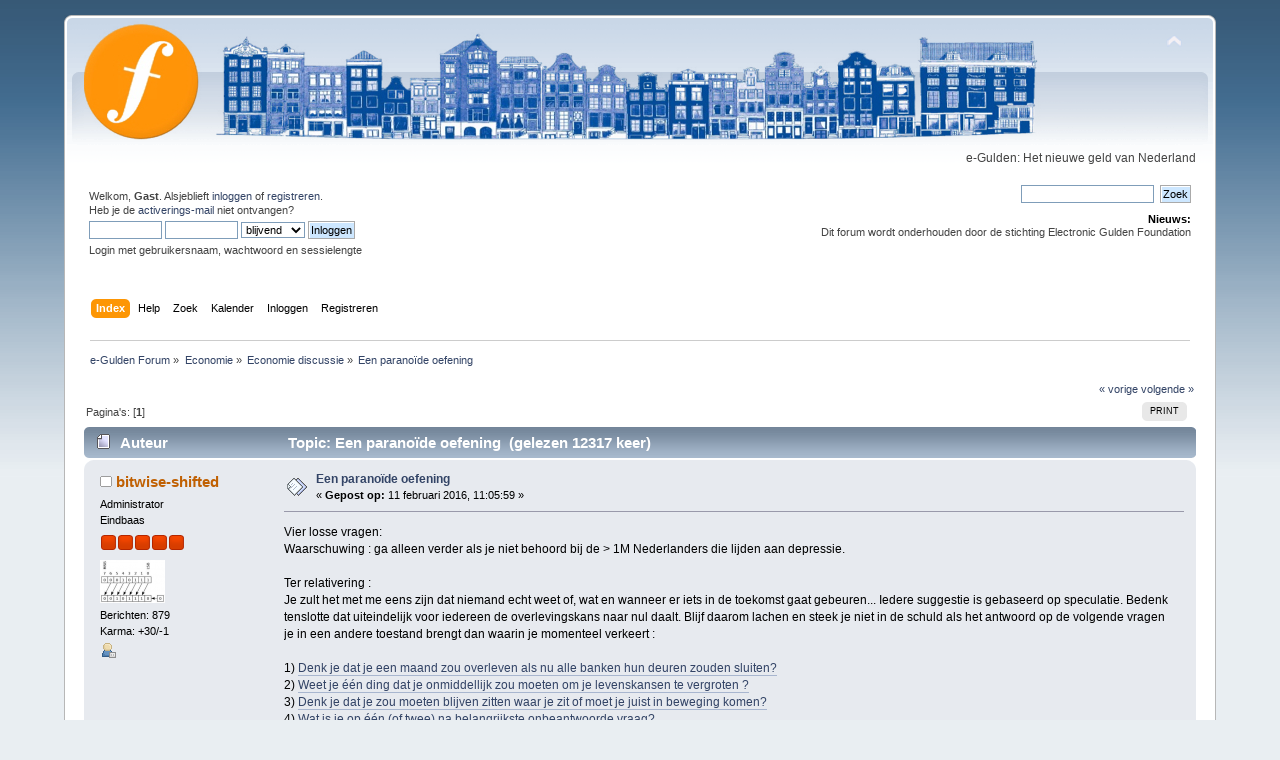

--- FILE ---
content_type: text/html; charset=UTF-8
request_url: https://forum.e-gulden.org/index.php?topic=1211.0;prev_next=prev
body_size: 12928
content:
<!DOCTYPE html PUBLIC "-//W3C//DTD XHTML 1.0 Transitional//EN" "http://www.w3.org/TR/xhtml1/DTD/xhtml1-transitional.dtd">
<html xmlns="http://www.w3.org/1999/xhtml">
<head>
	<link rel="stylesheet" type="text/css" href="https://forum.e-gulden.org/Themes/default/css/index.css?fin20" />
	<link rel="stylesheet" type="text/css" href="https://forum.e-gulden.org/Themes/default/css/webkit.css" />
	<script type="text/javascript" src="https://forum.e-gulden.org/Themes/default/scripts/script.js?fin20"></script>
	<script type="text/javascript" src="https://forum.e-gulden.org/Themes/default/scripts/theme.js?fin20"></script>
	<script type="text/javascript"><!-- // --><![CDATA[
		var smf_theme_url = "https://forum.e-gulden.org/Themes/default";
		var smf_default_theme_url = "https://forum.e-gulden.org/Themes/default";
		var smf_images_url = "https://forum.e-gulden.org/Themes/default/images";
		var smf_scripturl = "https://forum.e-gulden.org/index.php?PHPSESSID=na3i41i8oikmmhfe87i2o10s9n&amp;";
		var smf_iso_case_folding = false;
		var smf_charset = "UTF-8";
		var ajax_notification_text = "Laden...";
		var ajax_notification_cancel_text = "Annuleren";
	// ]]></script>
	<meta http-equiv="Content-Type" content="text/html; charset=UTF-8" />
	<meta name="description" content="Een paranoïde oefening" />
	<meta name="keywords" content="EFL, e-Gulden, Elektronische Gulden, forum" />
	<title>Een paranoïde oefening</title>
	<meta name="robots" content="noindex" />
	<link rel="canonical" href="https://forum.e-gulden.org/index.php?topic=1216.0" />
	<link rel="help" href="https://forum.e-gulden.org/index.php?PHPSESSID=na3i41i8oikmmhfe87i2o10s9n&amp;action=help" />
	<link rel="search" href="https://forum.e-gulden.org/index.php?PHPSESSID=na3i41i8oikmmhfe87i2o10s9n&amp;action=search" />
	<link rel="contents" href="https://forum.e-gulden.org/index.php?PHPSESSID=na3i41i8oikmmhfe87i2o10s9n&amp;" />
	<link rel="alternate" type="application/rss+xml" title="e-Gulden Forum - RSS" href="https://forum.e-gulden.org/index.php?PHPSESSID=na3i41i8oikmmhfe87i2o10s9n&amp;type=rss;action=.xml" />
	<link rel="prev" href="https://forum.e-gulden.org/index.php?PHPSESSID=na3i41i8oikmmhfe87i2o10s9n&amp;topic=1216.0;prev_next=prev" />
	<link rel="next" href="https://forum.e-gulden.org/index.php?PHPSESSID=na3i41i8oikmmhfe87i2o10s9n&amp;topic=1216.0;prev_next=next" />
	<link rel="index" href="https://forum.e-gulden.org/index.php?PHPSESSID=na3i41i8oikmmhfe87i2o10s9n&amp;board=46.0" />
		<script type="text/javascript" src="https://forum.e-gulden.org/Themes/default/scripts/captcha.js"></script>
</head>
<body>
<div id="wrapper" style="width: 90%">
	<div id="header"><div class="frame">
		<div id="top_section">
			<h1 class="forumtitle">
				<a href="https://forum.e-gulden.org/index.php?PHPSESSID=na3i41i8oikmmhfe87i2o10s9n&amp;"><img src="https://forum.e-gulden.org/forumlogo2.png" alt="e-Gulden Forum" /></a>
			</h1>
			<img id="upshrink" src="https://forum.e-gulden.org/Themes/default/images/upshrink.png" alt="*" title="Klap de kop in of uit." style="display: none;" />
			<div id="siteslogan" class="floatright">e-Gulden: Het nieuwe geld van Nederland</div>
		</div>
		<div id="upper_section" class="middletext">
			<div class="user">
				<script type="text/javascript" src="https://forum.e-gulden.org/Themes/default/scripts/sha1.js"></script>
				<form id="guest_form" action="https://forum.e-gulden.org/index.php?PHPSESSID=na3i41i8oikmmhfe87i2o10s9n&amp;action=login2" method="post" accept-charset="UTF-8"  onsubmit="hashLoginPassword(this, '756a172deab7687512bf9901204b2617');">
					<div class="info">Welkom, <strong>Gast</strong>. Alsjeblieft <a href="https://forum.e-gulden.org/index.php?PHPSESSID=na3i41i8oikmmhfe87i2o10s9n&amp;action=login">inloggen</a> of <a href="https://forum.e-gulden.org/index.php?PHPSESSID=na3i41i8oikmmhfe87i2o10s9n&amp;action=register">registreren</a>.<br />Heb je de <a href="https://forum.e-gulden.org/index.php?PHPSESSID=na3i41i8oikmmhfe87i2o10s9n&amp;action=activate">activerings-mail</a> niet ontvangen?</div>
					<input type="text" name="user" size="10" class="input_text" />
					<input type="password" name="passwrd" size="10" class="input_password" />
					<select name="cookielength">
						<option value="60">1 uur</option>
						<option value="1440">1 dag</option>
						<option value="10080">1 week</option>
						<option value="43200">1 maand</option>
						<option value="-1" selected="selected">blijvend</option>
					</select>
					<input type="submit" value="Inloggen" class="button_submit" /><br />
					<div class="info">Login met gebruikersnaam, wachtwoord en sessielengte</div>
					<input type="hidden" name="hash_passwrd" value="" /><input type="hidden" name="b17feeab" value="756a172deab7687512bf9901204b2617" />
				</form>
			</div>
			<div class="news normaltext">
				<form id="search_form" action="https://forum.e-gulden.org/index.php?PHPSESSID=na3i41i8oikmmhfe87i2o10s9n&amp;action=search2" method="post" accept-charset="UTF-8">
					<input type="text" name="search" value="" class="input_text" />&nbsp;
					<input type="submit" name="submit" value="Zoek" class="button_submit" />
					<input type="hidden" name="advanced" value="0" />
					<input type="hidden" name="topic" value="1216" /></form>
				<h2>Nieuws: </h2>
				<p>Dit forum wordt onderhouden door de stichting Electronic Gulden Foundation</p>
			</div>
		</div>
		<br class="clear" />
		<script type="text/javascript"><!-- // --><![CDATA[
			var oMainHeaderToggle = new smc_Toggle({
				bToggleEnabled: true,
				bCurrentlyCollapsed: false,
				aSwappableContainers: [
					'upper_section'
				],
				aSwapImages: [
					{
						sId: 'upshrink',
						srcExpanded: smf_images_url + '/upshrink.png',
						altExpanded: 'Klap de kop in of uit.',
						srcCollapsed: smf_images_url + '/upshrink2.png',
						altCollapsed: 'Klap de kop in of uit.'
					}
				],
				oThemeOptions: {
					bUseThemeSettings: false,
					sOptionName: 'collapse_header',
					sSessionVar: 'b17feeab',
					sSessionId: '756a172deab7687512bf9901204b2617'
				},
				oCookieOptions: {
					bUseCookie: true,
					sCookieName: 'upshrink'
				}
			});
		// ]]></script>
		<div id="main_menu">
			<ul class="dropmenu" id="menu_nav">
				<li id="button_home">
					<a class="active firstlevel" href="https://forum.e-gulden.org/index.php?PHPSESSID=na3i41i8oikmmhfe87i2o10s9n&amp;">
						<span class="last firstlevel">Index</span>
					</a>
				</li>
				<li id="button_help">
					<a class="firstlevel" href="https://forum.e-gulden.org/index.php?PHPSESSID=na3i41i8oikmmhfe87i2o10s9n&amp;action=help">
						<span class="firstlevel">Help</span>
					</a>
				</li>
				<li id="button_search">
					<a class="firstlevel" href="https://forum.e-gulden.org/index.php?PHPSESSID=na3i41i8oikmmhfe87i2o10s9n&amp;action=search">
						<span class="firstlevel">Zoek</span>
					</a>
				</li>
				<li id="button_calendar">
					<a class="firstlevel" href="https://forum.e-gulden.org/index.php?PHPSESSID=na3i41i8oikmmhfe87i2o10s9n&amp;action=calendar">
						<span class="firstlevel">Kalender</span>
					</a>
				</li>
				<li id="button_login">
					<a class="firstlevel" href="https://forum.e-gulden.org/index.php?PHPSESSID=na3i41i8oikmmhfe87i2o10s9n&amp;action=login">
						<span class="firstlevel">Inloggen</span>
					</a>
				</li>
				<li id="button_register">
					<a class="firstlevel" href="https://forum.e-gulden.org/index.php?PHPSESSID=na3i41i8oikmmhfe87i2o10s9n&amp;action=register">
						<span class="last firstlevel">Registreren</span>
					</a>
				</li>
			</ul>
		</div>
		<br class="clear" />
	</div></div>
	<div id="content_section"><div class="frame">
		<div id="main_content_section">
	<div class="navigate_section">
		<ul>
			<li>
				<a href="https://forum.e-gulden.org/index.php?PHPSESSID=na3i41i8oikmmhfe87i2o10s9n&amp;"><span>e-Gulden Forum</span></a> &#187;
			</li>
			<li>
				<a href="https://forum.e-gulden.org/index.php?PHPSESSID=na3i41i8oikmmhfe87i2o10s9n&amp;#c10"><span>Economie</span></a> &#187;
			</li>
			<li>
				<a href="https://forum.e-gulden.org/index.php?PHPSESSID=na3i41i8oikmmhfe87i2o10s9n&amp;board=46.0"><span>Economie discussie</span></a> &#187;
			</li>
			<li class="last">
				<a href="https://forum.e-gulden.org/index.php?PHPSESSID=na3i41i8oikmmhfe87i2o10s9n&amp;topic=1216.0"><span>Een paranoïde oefening</span></a>
			</li>
		</ul>
	</div>
			<a id="top"></a>
			<a id="msg4768"></a>
			<div class="pagesection">
				<div class="nextlinks"><a href="https://forum.e-gulden.org/index.php?PHPSESSID=na3i41i8oikmmhfe87i2o10s9n&amp;topic=1216.0;prev_next=prev#new">&laquo; vorige</a> <a href="https://forum.e-gulden.org/index.php?PHPSESSID=na3i41i8oikmmhfe87i2o10s9n&amp;topic=1216.0;prev_next=next#new">volgende &raquo;</a></div>
		<div class="buttonlist floatright">
			<ul>
				<li><a class="button_strip_print" href="https://forum.e-gulden.org/index.php?PHPSESSID=na3i41i8oikmmhfe87i2o10s9n&amp;action=printpage;topic=1216.0" rel="new_win nofollow"><span class="last">Print</span></a></li>
			</ul>
		</div>
				<div class="pagelinks floatleft">Pagina's: [<strong>1</strong>] </div>
			</div>
			<div id="forumposts">
				<div class="cat_bar">
					<h3 class="catbg">
						<img src="https://forum.e-gulden.org/Themes/default/images/topic/normal_post.gif" align="bottom" alt="" />
						<span id="author">Auteur</span>
						Topic: Een paranoïde oefening &nbsp;(gelezen 12317 keer)
					</h3>
				</div>
				<form action="https://forum.e-gulden.org/index.php?PHPSESSID=na3i41i8oikmmhfe87i2o10s9n&amp;action=quickmod2;topic=1216.0" method="post" accept-charset="UTF-8" name="quickModForm" id="quickModForm" style="margin: 0;" onsubmit="return oQuickModify.bInEditMode ? oQuickModify.modifySave('756a172deab7687512bf9901204b2617', 'b17feeab') : false">
				<div class="windowbg">
					<span class="topslice"><span></span></span>
					<div class="post_wrapper">
						<div class="poster">
							<h4>
								<img src="https://forum.e-gulden.org/Themes/default/images/useroff.gif" alt="Offline" />
								<a href="https://forum.e-gulden.org/index.php?PHPSESSID=na3i41i8oikmmhfe87i2o10s9n&amp;action=profile;u=1055" title="Bekijk profiel van bitwise-shifted">bitwise-shifted</a>
							</h4>
							<ul class="reset smalltext" id="msg_4768_extra_info">
								<li class="membergroup">Administrator</li>
								<li class="postgroup">Eindbaas</li>
								<li class="stars"><img src="https://forum.e-gulden.org/Themes/default/images/staradmin.gif" alt="*" /><img src="https://forum.e-gulden.org/Themes/default/images/staradmin.gif" alt="*" /><img src="https://forum.e-gulden.org/Themes/default/images/staradmin.gif" alt="*" /><img src="https://forum.e-gulden.org/Themes/default/images/staradmin.gif" alt="*" /><img src="https://forum.e-gulden.org/Themes/default/images/staradmin.gif" alt="*" /></li>
								<li class="avatar">
									<a href="https://forum.e-gulden.org/index.php?PHPSESSID=na3i41i8oikmmhfe87i2o10s9n&amp;action=profile;u=1055">
										<img class="avatar" src="https://forum.e-gulden.org/index.php?PHPSESSID=na3i41i8oikmmhfe87i2o10s9n&amp;action=dlattach;attach=11;type=avatar" alt="" />
									</a>
								</li>
								<li class="postcount">Berichten: 879</li>
								<li class="karma">Karma: +30/-1</li>
								<li class="profile">
									<ul>
										<li><a href="https://forum.e-gulden.org/index.php?PHPSESSID=na3i41i8oikmmhfe87i2o10s9n&amp;action=profile;u=1055"><img src="https://forum.e-gulden.org/Themes/default/images/icons/profile_sm.gif" alt="Bekijk profiel" title="Bekijk profiel" /></a></li>
									</ul>
								</li>
							</ul>
						</div>
						<div class="postarea">
							<div class="flow_hidden">
								<div class="keyinfo">
									<div class="messageicon">
										<img src="https://forum.e-gulden.org/Themes/default/images/post/xx.gif" alt="" />
									</div>
									<h5 id="subject_4768">
										<a href="https://forum.e-gulden.org/index.php?PHPSESSID=na3i41i8oikmmhfe87i2o10s9n&amp;topic=1216.msg4768#msg4768" rel="nofollow">Een paranoïde oefening</a>
									</h5>
									<div class="smalltext">&#171; <strong> Gepost op:</strong> 11 februari 2016, 11:05:59 &#187;</div>
									<div id="msg_4768_quick_mod"></div>
								</div>
							</div>
							<div class="post">
								<div class="inner" id="msg_4768">Vier losse vragen:<br />Waarschuwing : ga alleen verder als je niet behoord bij de &gt; 1M Nederlanders die lijden aan depressie. <br /><br />Ter relativering : <br />Je zult het met me eens zijn dat niemand echt weet of, wat en wanneer er iets in de toekomst gaat gebeuren... Iedere suggestie is gebaseerd op speculatie. Bedenk tenslotte dat uiteindelijk voor iedereen de overlevingskans naar nul daalt. Blijf daarom lachen en steek je niet in de schuld als het antwoord op de volgende vragen je in een andere toestand brengt dan waarin je momenteel verkeert :<br /><br />1) <a href="http://www.zerohedge.com/contributed/2014-01-24/lets-talk-disintermediation" class="bbc_link" target="_blank">Denk je dat je een maand zou overleven als nu alle banken hun deuren zouden sluiten?</a><br />2) <a href="http://www.zerohedge.com/news/2014-12-31/hedgelesshorsemans-list-things-you-will-need-your-family-milk-cow" class="bbc_link" target="_blank">Weet je één ding dat je onmiddellijk zou moeten om je levenskansen te vergroten ?</a><br />3) <a href="http://www.zerohedge.com/contributed/2012-19-10/fear-we-are-returning-time-history-where-it-common-occurrence-fight-ones-life" class="bbc_link" target="_blank">Denk je dat je zou moeten blijven zitten waar je zit of moet je juist in beweging komen?</a><br />4) <a href="http://www.zerohedge.com/news/2015-02-18/questions-assist-creating-working-inventory-mind-body-and-equipment-living-dangerous" class="bbc_link" target="_blank">Wat is je op één (of twee) na belangrijkste onbeantwoorde vraag?</a><br /><br />Misschien een uurtje per week steken in een plausibele oplossing zoals EFL? Desnoods om voor jezelf tot de conclusie te komen dat het geen oplossing is. Dan weet je op dat moment ook waarom het voor jou geen oplossing is en ben je alvast dichter bij een oplossing die wel voor jouw werkt.<br /><br /></div>
							</div>
						</div>
						<div class="moderatorbar">
							<div class="smalltext modified" id="modified_4768">
								&#171; <em>Laatst bewerkt op: 11 februari 2016, 11:30:47 door bitwise-shifted</em> &#187;
							</div>
							<div class="smalltext reportlinks">
								<img src="https://forum.e-gulden.org/Themes/default/images/ip.gif" alt="" />
								Gelogd
							</div>
							<div class="signature" id="msg_4768_signature">efl: LSt2u7BjW2H4C7bXmwpYdMby9iQc7ZvqAr</div>
						</div>
					</div>
					<span class="botslice"><span></span></span>
				</div>
				<hr class="post_separator" />
				<a id="msg4769"></a>
				<div class="windowbg2">
					<span class="topslice"><span></span></span>
					<div class="post_wrapper">
						<div class="poster">
							<h4>
								debuurman
							</h4>
							<ul class="reset smalltext" id="msg_4769_extra_info">
								<li class="membergroup">Gast</li>
							</ul>
						</div>
						<div class="postarea">
							<div class="flow_hidden">
								<div class="keyinfo">
									<div class="messageicon">
										<img src="https://forum.e-gulden.org/Themes/default/images/post/xx.gif" alt="" />
									</div>
									<h5 id="subject_4769">
										<a href="https://forum.e-gulden.org/index.php?PHPSESSID=na3i41i8oikmmhfe87i2o10s9n&amp;topic=1216.msg4769#msg4769" rel="nofollow">Re: Een paranoïde oefening</a>
									</h5>
									<div class="smalltext">&#171; <strong>Reactie #1 Gepost op:</strong> 11 februari 2016, 11:50:15 &#187;</div>
									<div id="msg_4769_quick_mod"></div>
								</div>
							</div>
							<div class="post">
								<div class="inner" id="msg_4769"><div class="quoteheader"><div class="topslice_quote"><a href="https://forum.e-gulden.org/index.php?PHPSESSID=na3i41i8oikmmhfe87i2o10s9n&amp;topic=1216.msg4768#msg4768">Citaat van: bitwise-shifted op 11 februari 2016, 11:05:59</a></div></div><blockquote class="bbc_standard_quote">Vier losse vragen:<br />Waarschuwing : ga alleen verder als je niet behoord bij de &gt; 1M Nederlanders die lijden aan depressie. <br /><br />Ter relativering : <br />Je zult het met me eens zijn dat niemand echt weet of, wat en wanneer er iets in de toekomst gaat gebeuren... Iedere suggestie is gebaseerd op speculatie. Bedenk tenslotte dat uiteindelijk voor iedereen de overlevingskans naar nul daalt. Blijf daarom lachen en steek je niet in de schuld als het antwoord op de volgende vragen je in een andere toestand brengt dan waarin je momenteel verkeert :<br /><br />1) <a href="http://www.zerohedge.com/contributed/2014-01-24/lets-talk-disintermediation" class="bbc_link" target="_blank">Denk je dat je een maand zou overleven als nu alle banken hun deuren zouden sluiten?</a><br />2) <a href="http://www.zerohedge.com/news/2014-12-31/hedgelesshorsemans-list-things-you-will-need-your-family-milk-cow" class="bbc_link" target="_blank">Weet je één ding dat je onmiddellijk zou moeten om je levenskansen te vergroten ?</a><br />3) <a href="http://www.zerohedge.com/contributed/2012-19-10/fear-we-are-returning-time-history-where-it-common-occurrence-fight-ones-life" class="bbc_link" target="_blank">Denk je dat je zou moeten blijven zitten waar je zit of moet je juist in beweging komen?</a><br />4) <a href="http://www.zerohedge.com/news/2015-02-18/questions-assist-creating-working-inventory-mind-body-and-equipment-living-dangerous" class="bbc_link" target="_blank">Wat is je op één (of twee) na belangrijkste onbeantwoorde vraag?</a><br /><br />Misschien een uurtje per week steken in een plausibele oplossing zoals EFL? Desnoods om voor jezelf tot de conclusie te komen dat het geen oplossing is. Dan weet je op dat moment ook waarom het voor jou geen oplossing is en ben je alvast dichter bij een oplossing die wel voor jouw werkt.<br /></blockquote><div class="quotefooter"><div class="botslice_quote"></div></div><br />Ooit heb ik mogen ervaren dat de Nederlandse overheid bereid is om mensen die naar hun idee iets te veel succes met financiële innovatie hebben vanuit een materieel topbestaan binnen 6 weken terug te sturen naar een net te overleven minimum. Om zeven jaar later te zeggen dat dit nooit had mogen gebeuren en je succes te wensen om je bestaan weer vanuit de €56 die je nog had opnieuw op te bouwen. Sinds die tijd weet ik dat het leven uit één grote onzekerheid bestaat. Sterker nog, er bestaat helemaal niet zoiets als zekerheid. Nou ja, dat je ooit komt te overlijden misschien maar daar wordt ook niet iedereen even vrolijk van.<br /><br />Wil je een prettig leven leiden dan praat je over het permanent kunnen omgaan met onzekerheid op bijna alle gebied. De grote bevolkingsgroepen die van mening zijn dat de overheid of hun pensioenfonds wel voor hen zullen zorgen merken langzaam maar zeker aan den lijve dat het tegendeel waar is. De vroegere verzorgingsstaat verdwijnt in een zeer snel tempo. Het &quot;ieder voor zich&quot; wordt steeds meer het credo. <br /><br />Iemand die absolute zekerheid wil in zijn leven gaat onvermijdelijk in een depressie eindigen op het moment dat hij zich realiseert dat zekerheid een illusie is want op dat moment is zijn fundament verdwenen. <br /><br />Eigenlijk zouden kinderen hiermee op moeten groeien. Met het feit dat wat er vandaag is, er morgen helemaal niet meer hoeft te zijn. Ouders en scholen zouden kinderen op dit punt weerbaar moeten maken om hen steviger en realistischer in het leven te zetten. Het tegendeel is echter het geval. Kinderen worden tot in het waanzinnige beschermd en afhankelijk gemaakt in plaats dat hen geleerd wordt de eigen broek op te houden.&nbsp; <br /><br />Maar goed, laten we eerst EFL maar eens in gaan voeren :-)</div>
							</div>
						</div>
						<div class="moderatorbar">
							<div class="smalltext modified" id="modified_4769">
							</div>
							<div class="smalltext reportlinks">
								<img src="https://forum.e-gulden.org/Themes/default/images/ip.gif" alt="" />
								Gelogd
							</div>
						</div>
					</div>
					<span class="botslice"><span></span></span>
				</div>
				<hr class="post_separator" />
				<a id="msg4770"></a>
				<div class="windowbg">
					<span class="topslice"><span></span></span>
					<div class="post_wrapper">
						<div class="poster">
							<h4>
								<img src="https://forum.e-gulden.org/Themes/default/images/useroff.gif" alt="Offline" />
								<a href="https://forum.e-gulden.org/index.php?PHPSESSID=na3i41i8oikmmhfe87i2o10s9n&amp;action=profile;u=1055" title="Bekijk profiel van bitwise-shifted">bitwise-shifted</a>
							</h4>
							<ul class="reset smalltext" id="msg_4770_extra_info">
								<li class="membergroup">Administrator</li>
								<li class="postgroup">Eindbaas</li>
								<li class="stars"><img src="https://forum.e-gulden.org/Themes/default/images/staradmin.gif" alt="*" /><img src="https://forum.e-gulden.org/Themes/default/images/staradmin.gif" alt="*" /><img src="https://forum.e-gulden.org/Themes/default/images/staradmin.gif" alt="*" /><img src="https://forum.e-gulden.org/Themes/default/images/staradmin.gif" alt="*" /><img src="https://forum.e-gulden.org/Themes/default/images/staradmin.gif" alt="*" /></li>
								<li class="avatar">
									<a href="https://forum.e-gulden.org/index.php?PHPSESSID=na3i41i8oikmmhfe87i2o10s9n&amp;action=profile;u=1055">
										<img class="avatar" src="https://forum.e-gulden.org/index.php?PHPSESSID=na3i41i8oikmmhfe87i2o10s9n&amp;action=dlattach;attach=11;type=avatar" alt="" />
									</a>
								</li>
								<li class="postcount">Berichten: 879</li>
								<li class="karma">Karma: +30/-1</li>
								<li class="profile">
									<ul>
										<li><a href="https://forum.e-gulden.org/index.php?PHPSESSID=na3i41i8oikmmhfe87i2o10s9n&amp;action=profile;u=1055"><img src="https://forum.e-gulden.org/Themes/default/images/icons/profile_sm.gif" alt="Bekijk profiel" title="Bekijk profiel" /></a></li>
									</ul>
								</li>
							</ul>
						</div>
						<div class="postarea">
							<div class="flow_hidden">
								<div class="keyinfo">
									<div class="messageicon">
										<img src="https://forum.e-gulden.org/Themes/default/images/post/xx.gif" alt="" />
									</div>
									<h5 id="subject_4770">
										<a href="https://forum.e-gulden.org/index.php?PHPSESSID=na3i41i8oikmmhfe87i2o10s9n&amp;topic=1216.msg4770#msg4770" rel="nofollow">Re: Een paranoïde oefening</a>
									</h5>
									<div class="smalltext">&#171; <strong>Reactie #2 Gepost op:</strong> 11 februari 2016, 13:16:19 &#187;</div>
									<div id="msg_4770_quick_mod"></div>
								</div>
							</div>
							<div class="post">
								<div class="inner" id="msg_4770">Er is nog een groot verschil tussen &quot;ieder voor zich&quot; en god (of (verzorgings)staat) voor ons allen.<br /><br />De discussieaanzet heeft veel motieven, maar op de eerste plaats beweging. &quot;ieder voor zich&quot; kan geen forum overeind houden, laat staan een nieuw financieel model onder de aandacht brengen. &quot;Ieder voor zich&quot; is extreme chaos en als tegenreactie op het extreme andere uiterste, een centraal geleide superstaat bevolkt door zombies. Het is dus zoeken naar een duurzame middenweg. <br /><br />Ik kan me voorstellen dat hier met een gelaten zucht op wordt geredeneerd. Er is al zoveel nagedacht en geschreven, van filosofen tot ondernemers. Wat is een wenselijke schaalgrootte (<a href="http://www.cpb.nl/sites/default/files/publicaties/download/cpb-notitie-4nov2013-schaalgrootte.pdf" class="bbc_link" target="_blank">http://www.cpb.nl/sites/default/files/publicaties/download/cpb-notitie-4nov2013-schaalgrootte.pdf</a>). Is er een mathematisch optimum? Er zijn al zoveel suggesties aangedragen ook hier op het forum. Moeten we dan weer opnieuw beginnen en waar blijft de oplossing? <br /><br />Buurman, je hebt gelijk als je suggereert:&nbsp; &quot;niet denken maar doen&quot; :&nbsp; &quot;laten we eerst EFL maar eens in gaan voeren :-)&quot;&nbsp; vooral als je ziet dat het huidige systeem/richting niet wenselijk of duurzaam is. Maar als je ziet dat het (nog) niet gebeurt, terwijl er veel klaar ligt, waar ligt dat dan aan? Ik ben het met je eens dat er gewoon nog veel moet gebeuren en dat moet dan gewoon gedaan worden, maar wat en door wie? Vanuit een kerngroep wordt er gewerkt aan een nieuwe parallelle economie onder de naam EFiliaaL en niet alleen als een mysterieuze belofte want we hebben al heel wat oproepen tot participatie gedaan. <br /><br />De aanzet tot de discussie zijn vier toch simpele vragen die aanzetten om eventjes uit je comfortzone te komen.&nbsp; Het is maar een theorie, maar mijn idee is dat het die comfortzone is die leidt tot deze apathie. <br /><br />Laat ik de vraag dan anders stellen (niet persé aan Buurman) : <span style="color: red;" class="bbc_color"><strong>Hoeveel verdwijnt er wekelijks uit je euro-portemonee? Hoe moeilijk is het dan om een fractie van die waarde (zeg 1/100) uit je EFL portemonnee te laten verdwijnen en dat vervolgens weer aan te vullen <img src="https://forum.e-gulden.org/Smileys/default/huh.gif" alt="???" title="Huh?" class="smiley" />? </strong></span></div>
							</div>
						</div>
						<div class="moderatorbar">
							<div class="smalltext modified" id="modified_4770">
								&#171; <em>Laatst bewerkt op: 11 februari 2016, 13:18:08 door bitwise-shifted</em> &#187;
							</div>
							<div class="smalltext reportlinks">
								<img src="https://forum.e-gulden.org/Themes/default/images/ip.gif" alt="" />
								Gelogd
							</div>
							<div class="signature" id="msg_4770_signature">efl: LSt2u7BjW2H4C7bXmwpYdMby9iQc7ZvqAr</div>
						</div>
					</div>
					<span class="botslice"><span></span></span>
				</div>
				<hr class="post_separator" />
				<a id="msg4771"></a>
				<div class="windowbg2">
					<span class="topslice"><span></span></span>
					<div class="post_wrapper">
						<div class="poster">
							<h4>
								debuurman
							</h4>
							<ul class="reset smalltext" id="msg_4771_extra_info">
								<li class="membergroup">Gast</li>
							</ul>
						</div>
						<div class="postarea">
							<div class="flow_hidden">
								<div class="keyinfo">
									<div class="messageicon">
										<img src="https://forum.e-gulden.org/Themes/default/images/post/xx.gif" alt="" />
									</div>
									<h5 id="subject_4771">
										<a href="https://forum.e-gulden.org/index.php?PHPSESSID=na3i41i8oikmmhfe87i2o10s9n&amp;topic=1216.msg4771#msg4771" rel="nofollow">Re: Een paranoïde oefening</a>
									</h5>
									<div class="smalltext">&#171; <strong>Reactie #3 Gepost op:</strong> 11 februari 2016, 14:44:57 &#187;</div>
									<div id="msg_4771_quick_mod"></div>
								</div>
							</div>
							<div class="post">
								<div class="inner" id="msg_4771"><div class="quoteheader"><div class="topslice_quote"><a href="https://forum.e-gulden.org/index.php?PHPSESSID=na3i41i8oikmmhfe87i2o10s9n&amp;topic=1216.msg4770#msg4770">Citaat van: bitwise-shifted op 11 februari 2016, 13:16:19</a></div></div><blockquote class="bbc_standard_quote">Er is nog een groot verschil tussen &quot;ieder voor zich&quot; en god (of (verzorgings)staat) voor ons allen.<br /><br />De discussieaanzet heeft veel motieven, maar op de eerste plaats beweging. &quot;ieder voor zich&quot; kan geen forum overeind houden, laat staan een nieuw financieel model onder de aandacht brengen. &quot;Ieder voor zich&quot; is extreme chaos en als tegenreactie op het extreme andere uiterste, een centraal geleide superstaat bevolkt door zombies. Het is dus zoeken naar een duurzame middenweg. <br /><br />Ik kan me voorstellen dat hier met een gelaten zucht op wordt geredeneerd. Er is al zoveel nagedacht en geschreven, van filosofen tot ondernemers. Wat is een wenselijke schaalgrootte (<a href="http://www.cpb.nl/sites/default/files/publicaties/download/cpb-notitie-4nov2013-schaalgrootte.pdf" class="bbc_link" target="_blank">http://www.cpb.nl/sites/default/files/publicaties/download/cpb-notitie-4nov2013-schaalgrootte.pdf</a>). Is er een mathematisch optimum? Er zijn al zoveel suggesties aangedragen ook hier op het forum. Moeten we dan weer opnieuw beginnen en waar blijft de oplossing? <br /><br />Buurman, je hebt gelijk als je suggereert:&nbsp; &quot;niet denken maar doen&quot; :&nbsp; &quot;laten we eerst EFL maar eens in gaan voeren :-)&quot;&nbsp; vooral als je ziet dat het huidige systeem/richting niet wenselijk of duurzaam is. Maar als je ziet dat het (nog) niet gebeurt, terwijl er veel klaar ligt, waar ligt dat dan aan? Ik ben het met je eens dat er gewoon nog veel moet gebeuren en dat moet dan gewoon gedaan worden, maar wat en door wie? Vanuit een kerngroep wordt er gewerkt aan een nieuwe parallelle economie onder de naam EFiliaaL en niet alleen als een mysterieuze belofte want we hebben al heel wat oproepen tot participatie gedaan. <br /><br />De aanzet tot de discussie zijn vier toch simpele vragen die aanzetten om eventjes uit je comfortzone te komen.&nbsp; Het is maar een theorie, maar mijn idee is dat het die comfortzone is die leidt tot deze apathie. <br /><br />Laat ik de vraag dan anders stellen (niet persé aan Buurman) : <span style="color: red;" class="bbc_color"><strong>Hoeveel verdwijnt er wekelijks uit je euro-portemonee? Hoe moeilijk is het dan om een fractie van die waarde (zeg 1/100) uit je EFL portemonnee te laten verdwijnen en dat vervolgens weer aan te vullen <img src="https://forum.e-gulden.org/Smileys/default/huh.gif" alt="???" title="Huh?" class="smiley" />? </strong></span><br /></blockquote><div class="quotefooter"><div class="botslice_quote"></div></div>Het antwoord op de de laatste samengestelde vraag is nog niet zo gemakkelijk te geven. Op het eerste deel wel: Uit die Europortemonnee verdwijnt genoeg (schoenen voor de buurvrouw, eten, benzine voor het autootje, gemeentelijke belasting en nog meer schoenen voor de buurvrouw). het vliegt de deur uit, zogezegd.<br /><br />Het tweede deel is lastiger. Bij wie kan ik mijn EFL kwijt? Bij collega &quot;Gulden&quot;kan ik er nog pizza&#039;s en online sexspeeltjes voor kopen met Nocks. Bij EFl houdt het snel op. Er is nu eenmaal niemand die de munt nu accepteert. Iets wat we op dit moment zelf wel even accepteren omdat werving van merchants nu domweg niet opportuun is.<br /><br />En dat is nu juist hetgeen we met EFiliaaL aan het veranderen zijn. Winkeliers worden straks op verschillende manieren beloond als ze EFL gaan accepteren. Hun klanten krijgen een financiële bonus als ze EFL gebruiken om te betalen. De decentrale verkoopstructuur van de verkooppartners gaat er een leuke bijverdienste mee halen. Alles ondersteund vanuit een unieke technische infrastructuur die meerdere munten kan ondersteunen. <br /><br />Je oproep om meer EFL in te zetten is volkomen terecht. Je bent alleen je tijd een paar maanden vooruit :-) Geduld @Bitwise, het is lastig. Maar het moet soms even. <br /><br />En de rest van je betoog: Inderdaad. Men leeft in een comfortzone die duf en afwachtend maakt. Een zich comfortabel voelende samenleving gaat altijd ten onder zoals de geschiedenis leert. En zoals ik aangegeven heb, ik leefde zelf ooit ook zo. Tot de overheid haar ware gezicht liet zien. En voor de meeste mensen geldt nu eenmaal dat ondervinding de beste leermeester is. Er zullen de komende jaren nog heel veel mensen een keiharde landing gaan maken. En ze zullen toe moeten geven dat je gelijk had. Je gaat het van hen alleen niet krijgen ben ik bang.</div>
							</div>
						</div>
						<div class="moderatorbar">
							<div class="smalltext modified" id="modified_4771">
							</div>
							<div class="smalltext reportlinks">
								<img src="https://forum.e-gulden.org/Themes/default/images/ip.gif" alt="" />
								Gelogd
							</div>
						</div>
					</div>
					<span class="botslice"><span></span></span>
				</div>
				<hr class="post_separator" />
				<a id="msg4772"></a>
				<div class="windowbg">
					<span class="topslice"><span></span></span>
					<div class="post_wrapper">
						<div class="poster">
							<h4>
								<img src="https://forum.e-gulden.org/Themes/default/images/useroff.gif" alt="Offline" />
								<a href="https://forum.e-gulden.org/index.php?PHPSESSID=na3i41i8oikmmhfe87i2o10s9n&amp;action=profile;u=1055" title="Bekijk profiel van bitwise-shifted">bitwise-shifted</a>
							</h4>
							<ul class="reset smalltext" id="msg_4772_extra_info">
								<li class="membergroup">Administrator</li>
								<li class="postgroup">Eindbaas</li>
								<li class="stars"><img src="https://forum.e-gulden.org/Themes/default/images/staradmin.gif" alt="*" /><img src="https://forum.e-gulden.org/Themes/default/images/staradmin.gif" alt="*" /><img src="https://forum.e-gulden.org/Themes/default/images/staradmin.gif" alt="*" /><img src="https://forum.e-gulden.org/Themes/default/images/staradmin.gif" alt="*" /><img src="https://forum.e-gulden.org/Themes/default/images/staradmin.gif" alt="*" /></li>
								<li class="avatar">
									<a href="https://forum.e-gulden.org/index.php?PHPSESSID=na3i41i8oikmmhfe87i2o10s9n&amp;action=profile;u=1055">
										<img class="avatar" src="https://forum.e-gulden.org/index.php?PHPSESSID=na3i41i8oikmmhfe87i2o10s9n&amp;action=dlattach;attach=11;type=avatar" alt="" />
									</a>
								</li>
								<li class="postcount">Berichten: 879</li>
								<li class="karma">Karma: +30/-1</li>
								<li class="profile">
									<ul>
										<li><a href="https://forum.e-gulden.org/index.php?PHPSESSID=na3i41i8oikmmhfe87i2o10s9n&amp;action=profile;u=1055"><img src="https://forum.e-gulden.org/Themes/default/images/icons/profile_sm.gif" alt="Bekijk profiel" title="Bekijk profiel" /></a></li>
									</ul>
								</li>
							</ul>
						</div>
						<div class="postarea">
							<div class="flow_hidden">
								<div class="keyinfo">
									<div class="messageicon">
										<img src="https://forum.e-gulden.org/Themes/default/images/post/xx.gif" alt="" />
									</div>
									<h5 id="subject_4772">
										<a href="https://forum.e-gulden.org/index.php?PHPSESSID=na3i41i8oikmmhfe87i2o10s9n&amp;topic=1216.msg4772#msg4772" rel="nofollow">Re: Een paranoïde oefening</a>
									</h5>
									<div class="smalltext">&#171; <strong>Reactie #4 Gepost op:</strong> 11 februari 2016, 16:43:05 &#187;</div>
									<div id="msg_4772_quick_mod"></div>
								</div>
							</div>
							<div class="post">
								<div class="inner" id="msg_4772">Vergeef me als ik nog even door blijf pruttelen Buurman. Ik (en de rest, jullie dus) heb namelijk geen zeeën van tijd. EFiliaaL is inderdaad een kwestie van een paar maanden, maar ook daarna volgt educatie en promotie. Waar ik het over heb is dat iedereen NU iets kan doen. Je stelt dat niemand EFL accepteert, maar ik stel het omgekeerde : niemand geeft het uit. Let even op :<br /><br />Ben je het met me eens dat op dit moment vrijwel niemand nog heeft gehoord van EFL?<br />Hoe weet je dan dat er nog niemand is die EFL accepteert? (Lees : &quot;zou willen accepteren&quot;).<br /><br />Ik heb twee antwoorden gehoord : <br /><br />1e. &quot;omdat er niemand is die het kan accepteren&quot;<br />Hier hebben we ons sterk voor gemaakt dat vrijwel niemand dat antwoord kan gebruiken. In het Journaal hebben we keer op keer aangegeven dat, zelfs iemand die nooit heeft gehoord van EFL, binnen een minuut deze EFL&#039;s in zijn bezit kan hebben. De drempel hebben we gigantisch verlaagd. Dit antwoord is dus niet waar.<br /><br />2e. &quot;Er is nu eenmaal niemand die de munt nu accepteert.&quot; (mag ik er &quot;zou willen accepteren&quot; van maken?)<br />Het is natuurlijk zo dat als je in een restaurant boerenkool met worst bestelt, dat je raar opkijkt als je reebout met gegratineerde aardappeltjes en een toefje granberries krijgt opgediend. Je zou eenzelfde blik ontvangen als iemand euro&#039;s denkt te ontvangen maar je geeft hem EFL&#039;s. In het eerste geval krijg je toch gewoon eten en in het tweede geval geef je gewoon geld. Waar het mij om gaat met die vergelijking is dat het wel voorgesteld zou kunnen worden. In het eerste geval zou je oprecht kunnen menen dat het één beter is dan het ander. In het tweede geval idem dito. <br /><br />Ik zal niet zeggen dat het antwoord op deze tweede vraag ook niet waar is, maar alleen dat ik vermoed dat het antwoord niet waar is. Stel dat het tweede antwoord niet waar is, <strong><span style="color: red;" class="bbc_color">waarom geeft men dat antwoord dan</span></strong>? (niet persé alleen onze Buurman). Wie helpt mij met het antwoord op deze vraag ?</div>
							</div>
						</div>
						<div class="moderatorbar">
							<div class="smalltext modified" id="modified_4772">
								&#171; <em>Laatst bewerkt op: 11 februari 2016, 16:45:47 door bitwise-shifted</em> &#187;
							</div>
							<div class="smalltext reportlinks">
								<img src="https://forum.e-gulden.org/Themes/default/images/ip.gif" alt="" />
								Gelogd
							</div>
							<div class="signature" id="msg_4772_signature">efl: LSt2u7BjW2H4C7bXmwpYdMby9iQc7ZvqAr</div>
						</div>
					</div>
					<span class="botslice"><span></span></span>
				</div>
				<hr class="post_separator" />
				<a id="msg4774"></a>
				<div class="windowbg2">
					<span class="topslice"><span></span></span>
					<div class="post_wrapper">
						<div class="poster">
							<h4>
								debuurman
							</h4>
							<ul class="reset smalltext" id="msg_4774_extra_info">
								<li class="membergroup">Gast</li>
							</ul>
						</div>
						<div class="postarea">
							<div class="flow_hidden">
								<div class="keyinfo">
									<div class="messageicon">
										<img src="https://forum.e-gulden.org/Themes/default/images/post/xx.gif" alt="" />
									</div>
									<h5 id="subject_4774">
										<a href="https://forum.e-gulden.org/index.php?PHPSESSID=na3i41i8oikmmhfe87i2o10s9n&amp;topic=1216.msg4774#msg4774" rel="nofollow">Re: Een paranoïde oefening</a>
									</h5>
									<div class="smalltext">&#171; <strong>Reactie #5 Gepost op:</strong> 11 februari 2016, 17:16:28 &#187;</div>
									<div id="msg_4774_quick_mod"></div>
								</div>
							</div>
							<div class="post">
								<div class="inner" id="msg_4774"><div class="quoteheader"><div class="topslice_quote"><a href="https://forum.e-gulden.org/index.php?PHPSESSID=na3i41i8oikmmhfe87i2o10s9n&amp;topic=1216.msg4772#msg4772">Citaat van: bitwise-shifted op 11 februari 2016, 16:43:05</a></div></div><blockquote class="bbc_standard_quote">Vergeef me als ik nog even door blijf pruttelen Buurman. Ik (en de rest, jullie dus) heb namelijk geen zeeën van tijd. EFiliaaL is inderdaad een kwestie van een paar maanden, maar ook daarna volgt educatie en promotie. Waar ik het over heb is dat iedereen NU iets kan doen. Je stelt dat niemand EFL accepteert, maar ik stel het omgekeerde : niemand geeft het uit. Let even op :<br /><br />Ben je het met me eens dat op dit moment vrijwel niemand nog heeft gehoord van EFL?<br />Hoe weet je dan dat er nog niemand is die EFL accepteert? (Lees : &quot;zou willen accepteren&quot;).<br /><br />Ik heb twee antwoorden gehoord : <br /><br />1e. &quot;omdat er niemand is die het kan accepteren&quot;<br />Hier hebben we ons sterk voor gemaakt dat vrijwel niemand dat antwoord kan gebruiken. In het Journaal hebben we keer op keer aangegeven dat, zelfs iemand die nooit heeft gehoord van EFL, binnen een minuut deze EFL&#039;s in zijn bezit kan hebben. De drempel hebben we gigantisch verlaagd. Dit antwoord is dus niet waar.<br /><br />2e. &quot;Er is nu eenmaal niemand die de munt nu accepteert.&quot; (mag ik er &quot;zou willen accepteren&quot; van maken?)<br />Het is natuurlijk zo dat als je in een restaurant boerenkool met worst bestelt, dat je raar opkijkt als je reebout met gegratineerde aardappeltjes en een toefje granberries krijgt opgediend. Je zou eenzelfde blik ontvangen als iemand euro&#039;s denkt te ontvangen maar je geeft hem EFL&#039;s. In het eerste geval krijg je toch gewoon eten en in het tweede geval geef je gewoon geld. Waar het mij om gaat met die vergelijking is dat het wel voorgesteld zou kunnen worden. In het eerste geval zou je oprecht kunnen menen dat het één beter is dan het ander. In het tweede geval idem dito. <br /><br />Ik zal niet zeggen dat het antwoord op deze tweede vraag ook niet waar is, maar alleen dat ik vermoed dat het antwoord niet waar is. Stel dat het tweede antwoord niet waar is, <strong><span style="color: red;" class="bbc_color">waarom geeft men dat antwoord dan</span></strong>? (niet persé alleen onze Buurman). Wie helpt mij met het antwoord op deze vraag ?<br /></blockquote><div class="quotefooter"><div class="botslice_quote"></div></div><br />In je voorgaande post geef je aan dat men wel euro&#039;s uitgeeft maar geen EFL uitgeeft. Daar ga ik dus in mijn antwoord op in. Er is een verschil tussen EFL kunnen / willen bezitten (dat is simpel genoeg zoals je hier terecht aangeeft onder je 1e punt) én EFL uit kunnen geven. Voor veel mensen hangt het één wel samen met het ander. Geld alleen maar bezitten zonder het uit te kunnen geven vraagt een rotsvast vertrouwen in de toekomst. Dat vertrouwen heeft het EFL2.0 team wel, maar mensen met minder achtergrondkennis (nog) niet altijd. <br /><br />Met de opmerking dat op dit moment niemand EFL accepteert ga<span style="font-size: 14pt;" class="bbc_size"><strong> ik </strong></span>dus uit van winkels etc. en niet van personen die het willen bezitten voor toekomstig gebruik. Die noem ik spaarders of beleggers. Kwestie van terminologie.<br /><br />Ik denk dat veel mensen dezelfde draai als ik geven aan het begrip &quot;accepteren&quot;. En dat is de interpretatie dat een <strong>winkel</strong> het als betaalmiddel aanneemt. En die winkels zijn er nu nog niet. Wat niet wil zeggen dat de potentie er niet is. Want die potentie is beslist heel groot, zoals het voorwerk van EFiliaaL al geleerd heeft en wat de drive achter het EFL2.0 project is. <br /><br />Maar misschien kijk ik er teveel vanuit dat toekomstperspectief naar en zijn er mensen die er heel anders over denken. Ik hoor het graag.<br /><br /></div>
							</div>
						</div>
						<div class="moderatorbar">
							<div class="smalltext modified" id="modified_4774">
							</div>
							<div class="smalltext reportlinks">
								<img src="https://forum.e-gulden.org/Themes/default/images/ip.gif" alt="" />
								Gelogd
							</div>
						</div>
					</div>
					<span class="botslice"><span></span></span>
				</div>
				<hr class="post_separator" />
				<a id="msg4775"></a>
				<div class="windowbg">
					<span class="topslice"><span></span></span>
					<div class="post_wrapper">
						<div class="poster">
							<h4>
								<img src="https://forum.e-gulden.org/Themes/default/images/useroff.gif" alt="Offline" />
								<a href="https://forum.e-gulden.org/index.php?PHPSESSID=na3i41i8oikmmhfe87i2o10s9n&amp;action=profile;u=1055" title="Bekijk profiel van bitwise-shifted">bitwise-shifted</a>
							</h4>
							<ul class="reset smalltext" id="msg_4775_extra_info">
								<li class="membergroup">Administrator</li>
								<li class="postgroup">Eindbaas</li>
								<li class="stars"><img src="https://forum.e-gulden.org/Themes/default/images/staradmin.gif" alt="*" /><img src="https://forum.e-gulden.org/Themes/default/images/staradmin.gif" alt="*" /><img src="https://forum.e-gulden.org/Themes/default/images/staradmin.gif" alt="*" /><img src="https://forum.e-gulden.org/Themes/default/images/staradmin.gif" alt="*" /><img src="https://forum.e-gulden.org/Themes/default/images/staradmin.gif" alt="*" /></li>
								<li class="avatar">
									<a href="https://forum.e-gulden.org/index.php?PHPSESSID=na3i41i8oikmmhfe87i2o10s9n&amp;action=profile;u=1055">
										<img class="avatar" src="https://forum.e-gulden.org/index.php?PHPSESSID=na3i41i8oikmmhfe87i2o10s9n&amp;action=dlattach;attach=11;type=avatar" alt="" />
									</a>
								</li>
								<li class="postcount">Berichten: 879</li>
								<li class="karma">Karma: +30/-1</li>
								<li class="profile">
									<ul>
										<li><a href="https://forum.e-gulden.org/index.php?PHPSESSID=na3i41i8oikmmhfe87i2o10s9n&amp;action=profile;u=1055"><img src="https://forum.e-gulden.org/Themes/default/images/icons/profile_sm.gif" alt="Bekijk profiel" title="Bekijk profiel" /></a></li>
									</ul>
								</li>
							</ul>
						</div>
						<div class="postarea">
							<div class="flow_hidden">
								<div class="keyinfo">
									<div class="messageicon">
										<img src="https://forum.e-gulden.org/Themes/default/images/post/xx.gif" alt="" />
									</div>
									<h5 id="subject_4775">
										<a href="https://forum.e-gulden.org/index.php?PHPSESSID=na3i41i8oikmmhfe87i2o10s9n&amp;topic=1216.msg4775#msg4775" rel="nofollow">Re: Een paranoïde oefening</a>
									</h5>
									<div class="smalltext">&#171; <strong>Reactie #6 Gepost op:</strong> 11 februari 2016, 22:40:50 &#187;</div>
									<div id="msg_4775_quick_mod"></div>
								</div>
							</div>
							<div class="post">
								<div class="inner" id="msg_4775"><div class="quoteheader"><div class="topslice_quote"><a href="https://forum.e-gulden.org/index.php?PHPSESSID=na3i41i8oikmmhfe87i2o10s9n&amp;topic=1216.msg4774#msg4774">Citaat van: debuurman op 11 februari 2016, 17:16:28</a></div></div><blockquote class="bbc_standard_quote">In je voorgaande post geef je aan dat men wel euro&#039;s uitgeeft maar geen EFL uitgeeft. Daar ga ik dus in mijn antwoord op in. Er is een verschil tussen EFL kunnen / willen bezitten (dat is simpel genoeg zoals je hier terecht aangeeft onder je 1e punt) én EFL uit kunnen geven. Voor veel mensen hangt het één wel samen met het ander. Geld alleen maar bezitten zonder het uit te kunnen geven vraagt een rotsvast vertrouwen in de toekomst. Dat vertrouwen heeft het EFL2.0 team wel, maar mensen met minder achtergrondkennis (nog) niet altijd. <br /><br />Met de opmerking dat op dit moment niemand EFL accepteert ga<span style="font-size: 14pt;" class="bbc_size"><strong> ik </strong></span>dus uit van winkels etc. en niet van personen die het willen bezitten voor toekomstig gebruik. Die noem ik spaarders of beleggers. Kwestie van terminologie.<br /><br />Ik denk dat veel mensen dezelfde draai als ik geven aan het begrip &quot;accepteren&quot;. En dat is de interpretatie dat een <strong>winkel</strong> het als betaalmiddel aanneemt. En die winkels zijn er nu nog niet. Wat niet wil zeggen dat de potentie er niet is. Want die potentie is beslist heel groot, zoals het voorwerk van EFiliaaL al geleerd heeft en wat de drive achter het EFL2.0 project is. <br /><br />Maar misschien kijk ik er teveel vanuit dat toekomstperspectief naar en zijn er mensen die er heel anders over denken. Ik hoor het graag.<br /></blockquote><div class="quotefooter"><div class="botslice_quote"></div></div><br />Nou buurman, een publiek van zo&#039;n 70 man, maar geen antwoorden op onze vragen. Het is ook niet makkelijk. Ik ga ervan uit dat de lezers juist wel EFL bezitten en zich verbazen waarom er nog geen winkeliers zijn die op hun etalageruit plakken &quot;wij accepteren EFL&quot;. Feitelijk doen die winkeliers dat nu ook niet (bewust) met de euro. Uiteindelijk gaat het niet eens om de uitgewisselde valuta, maar om de waarde van de geleverde dienst.<br /><br />Dat is dus de gedachtekronkel die ik wilde maken : het gaat er eigenlijk niet om wat iemand accepteert, als het maar een evenredige waarde vertegenwoordigt en verder moet het natuurlijk wel praktisch blijven. Iedereen zou eens een dag of wat moeten kijken waar hij alleen zijn contante geld aan spendeert (zou kunnen spenderen). Dat zijn lang niet altijd winkeliers, maar zelfs dan nog. Zeker bij kleinere bedragen en als er tijdruimte is, is er niets mis met de vraag &quot;mag ik het in EFL betalen&quot;. Het gaat bij iedere betaling om de waarde. Ook de eventuele winkelier kan dat experiment aangaan door bijvoorbeeld bij vertrouwd publiek te vragen of hij het wisselgeld in EFL mag geven. Per slot van rekening wordt er op dat moment in contanten gehandeld. Ook daar gaat het uiteindelijk om de eurowaarde van dat moment. De efl.nl portemonnee brengt die bij iedereen op het zelfde moment in beeld. Feitelijk betaal je ook het eurobedrag, alleen draag je EFL&#039;s over.&nbsp; Als je daarna spijt hebt dat je je EFL&#039;s kwijt bent, dan zijn die met een druk op de knop weer uit je Euro-voorraad terug te wisselen.<br /><br />In dit soort kleine voorbeeldjes gaat het om het experiment. Je weet goed met wie je hebt uitgeruild en er is simpelweg een onderwerp van gesprek als de waarde bij de volgende ontmoeting is veranderd. </div>
							</div>
						</div>
						<div class="moderatorbar">
							<div class="smalltext modified" id="modified_4775">
							</div>
							<div class="smalltext reportlinks">
								<img src="https://forum.e-gulden.org/Themes/default/images/ip.gif" alt="" />
								Gelogd
							</div>
							<div class="signature" id="msg_4775_signature">efl: LSt2u7BjW2H4C7bXmwpYdMby9iQc7ZvqAr</div>
						</div>
					</div>
					<span class="botslice"><span></span></span>
				</div>
				<hr class="post_separator" />
				<a id="msg4778"></a><a id="new"></a>
				<div class="windowbg2">
					<span class="topslice"><span></span></span>
					<div class="post_wrapper">
						<div class="poster">
							<h4>
								<img src="https://forum.e-gulden.org/Themes/default/images/useroff.gif" alt="Offline" />
								<a href="https://forum.e-gulden.org/index.php?PHPSESSID=na3i41i8oikmmhfe87i2o10s9n&amp;action=profile;u=1034" title="Bekijk profiel van Nelis">Nelis</a>
							</h4>
							<ul class="reset smalltext" id="msg_4778_extra_info">
								<li class="title">e-Gulden, meer dan geld</li>
								<li class="postgroup">Eindbaas</li>
								<li class="stars"><img src="https://forum.e-gulden.org/Themes/default/images/star.gif" alt="*" /><img src="https://forum.e-gulden.org/Themes/default/images/star.gif" alt="*" /><img src="https://forum.e-gulden.org/Themes/default/images/star.gif" alt="*" /><img src="https://forum.e-gulden.org/Themes/default/images/star.gif" alt="*" /><img src="https://forum.e-gulden.org/Themes/default/images/star.gif" alt="*" /></li>
								<li class="avatar">
									<a href="https://forum.e-gulden.org/index.php?PHPSESSID=na3i41i8oikmmhfe87i2o10s9n&amp;action=profile;u=1034">
										<img class="avatar" src="https://forum.e-gulden.org/index.php?PHPSESSID=na3i41i8oikmmhfe87i2o10s9n&amp;action=dlattach;attach=5;type=avatar" alt="" />
									</a>
								</li>
								<li class="postcount">Berichten: 1.332</li>
								<li class="karma">Karma: +24/-10</li>
								<li class="blurb">Oprichter BRVC</li>
								<li class="profile">
									<ul>
										<li><a href="https://forum.e-gulden.org/index.php?PHPSESSID=na3i41i8oikmmhfe87i2o10s9n&amp;action=profile;u=1034"><img src="https://forum.e-gulden.org/Themes/default/images/icons/profile_sm.gif" alt="Bekijk profiel" title="Bekijk profiel" /></a></li>
										<li><a href="http://www.tbrabantskwartiertje.info" title="tBrabantsKWARTIERTJE" target="_blank" class="new_win"><img src="https://forum.e-gulden.org/Themes/default/images/www_sm.gif" alt="tBrabantsKWARTIERTJE" /></a></li>
									</ul>
								</li>
							</ul>
						</div>
						<div class="postarea">
							<div class="flow_hidden">
								<div class="keyinfo">
									<div class="messageicon">
										<img src="https://forum.e-gulden.org/Themes/default/images/post/xx.gif" alt="" />
									</div>
									<h5 id="subject_4778">
										<a href="https://forum.e-gulden.org/index.php?PHPSESSID=na3i41i8oikmmhfe87i2o10s9n&amp;topic=1216.msg4778#msg4778" rel="nofollow">Re: Een paranoïde oefening</a>
									</h5>
									<div class="smalltext">&#171; <strong>Reactie #7 Gepost op:</strong> 12 februari 2016, 20:34:23 &#187;</div>
									<div id="msg_4778_quick_mod"></div>
								</div>
							</div>
							<div class="post">
								<div class="inner" id="msg_4778">Dag vriendjes,<br /><br />mag ik jullie er eerst op wijzen dat die 70 vrienden wel eens grotendeels jezelf kan zijn als je je eigen verhaaltje keer op keer overleest <img src="https://forum.e-gulden.org/Smileys/default/wink.gif" alt=";&#41;" title="Wink" class="smiley" /><br /><br />Het mag voor jullie geen verassing zijn dat ik een uitzondering op de regel ben. Ik leef nu een jaartje zonder bankrekening en sinds dat moment wordt ik betaald met EFL/Bitcoin en geef ik EFL/Bitcoin uit en voor alle haters: ja, soms ook cash euro&#039;s.<br /><br />In jullie verhaal kom ik bitbill.nl helemaal niet tegen. Die dienstverlener maakt het mogelijk om je EFL om te zetten in euro&#039;s. Iedere winkel accepteert op deze manier feitelijk EFL&#039;s zonder het te weten of werkelijk uit te voeren (ze krijgen namelijk euro&#039;s dus echt geaccepteerd zijn die EFL&#039;s dan niet) Waar het om gaat is dat het in heel europa mogelijk is om betalingen te verrichten met EFL, maar nu komt de crux die een kleine gemeenschap en prijsontdekking met zich meebrengt, de spread.<br /><br />Ik ben zo gek dat ik dit praktijkvoorbeeld helemaal heb uitgewerkt, kost wat tijd, maar hier zijn de cijfers van 12-2-2016 20:33 <br /><br />10 euro koop geeft&nbsp; &nbsp; &nbsp; &nbsp; &nbsp; 929,10035213 EFL<br />10 euro verkoop geeft&nbsp; &nbsp;1.256,6192 EFL<br /><br />een verschil van 25~30% en dat is toch lastig. Hoe lief ik Kenny en Aron ook vindt, als ik 25% verlies op iedere transactie die ik doe, betekend dat bij een sluitende administratie 25% minder leuke dingen doen. Ik kan natuurlijk stoppen met roken, maar het moet natuurlijk wel leuk blijven, sommige offers gaan te ver <img src="https://forum.e-gulden.org/Smileys/default/wink.gif" alt=";&#41;" title="Wink" class="smiley" /><br /><br />Dan komt er nog een ander probleem, liquiditeit. Zodra een transactie van meer dan 5 euro plaatsvind schiet onze prijs overal heen. Ook dit is te wijten aan gebrekkige participatie en een enorme drain van liquiditeit door een partij die ooit spijt gaat krijgen dat hij ons niet gewoon steunt in plaats van ons protocol als melkkoe te gebruiken. Voor het eerst sinds onze start lijkt er een redelijke bodem te ontstaan rond de 25 bits, maar ik heb het vermoeden dat iemand op dit moment zijn gedolven muntjes aan het opsparen is om een doublespend aanval (alla guldencoin) op bittrex uit te voeren. <br /><br />De reden waarom mensen antwoorden dat niemand het doet is omdat het niet zichtbaar voor ze is. Ze zien mij niet iedere dag en zien dus ook niet hoe zo&#039;n leven anders is dan dat van hen. Zo kan ik bijvoorbeeld nergens een abonnement afsluiten, ik bel dus altijd met pre-paid nummers, kost me ook behoorlijk wat meer dan bellen via automatische afschrijving. Je moet jezelf dus constant in de picture spelen en laten zien dat je jezelf nog steeds kan bedruipen met je munt die zogenaamd niemand accepteert. <br /><br />Hopelijk kunnen jullie er wat mee. <br /><br /><br />Fijn weekend!</div>
							</div>
						</div>
						<div class="moderatorbar">
							<div class="smalltext modified" id="modified_4778">
								&#171; <em>Laatst bewerkt op: 12 februari 2016, 20:53:17 door Nelis</em> &#187;
							</div>
							<div class="smalltext reportlinks">
								<img src="https://forum.e-gulden.org/Themes/default/images/ip.gif" alt="" />
								Gelogd
							</div>
							<div class="signature" id="msg_4778_signature">Stop met leren:Start met denken<br />Donaties worden gewaardeerd<br />Leet9yr7pqvEJhvHBvmdDnFKSVT7q2GwiV</div>
						</div>
					</div>
					<span class="botslice"><span></span></span>
				</div>
				<hr class="post_separator" />
				</form>
			</div>
			<a id="lastPost"></a>
			<div class="pagesection">
				
		<div class="buttonlist floatright">
			<ul>
				<li><a class="button_strip_print" href="https://forum.e-gulden.org/index.php?PHPSESSID=na3i41i8oikmmhfe87i2o10s9n&amp;action=printpage;topic=1216.0" rel="new_win nofollow"><span class="last">Print</span></a></li>
			</ul>
		</div>
				<div class="pagelinks floatleft">Pagina's: [<strong>1</strong>] </div>
				<div class="nextlinks_bottom"><a href="https://forum.e-gulden.org/index.php?PHPSESSID=na3i41i8oikmmhfe87i2o10s9n&amp;topic=1216.0;prev_next=prev#new">&laquo; vorige</a> <a href="https://forum.e-gulden.org/index.php?PHPSESSID=na3i41i8oikmmhfe87i2o10s9n&amp;topic=1216.0;prev_next=next#new">volgende &raquo;</a></div>
			</div>
	<div class="navigate_section">
		<ul>
			<li>
				<a href="https://forum.e-gulden.org/index.php?PHPSESSID=na3i41i8oikmmhfe87i2o10s9n&amp;"><span>e-Gulden Forum</span></a> &#187;
			</li>
			<li>
				<a href="https://forum.e-gulden.org/index.php?PHPSESSID=na3i41i8oikmmhfe87i2o10s9n&amp;#c10"><span>Economie</span></a> &#187;
			</li>
			<li>
				<a href="https://forum.e-gulden.org/index.php?PHPSESSID=na3i41i8oikmmhfe87i2o10s9n&amp;board=46.0"><span>Economie discussie</span></a> &#187;
			</li>
			<li class="last">
				<a href="https://forum.e-gulden.org/index.php?PHPSESSID=na3i41i8oikmmhfe87i2o10s9n&amp;topic=1216.0"><span>Een paranoïde oefening</span></a>
			</li>
		</ul>
	</div>
			<div id="moderationbuttons"></div>
			<div class="plainbox" id="display_jump_to">&nbsp;</div>
		<br class="clear" />
				<script type="text/javascript" src="https://forum.e-gulden.org/Themes/default/scripts/topic.js"></script>
				<script type="text/javascript"><!-- // --><![CDATA[
					var oQuickReply = new QuickReply({
						bDefaultCollapsed: true,
						iTopicId: 1216,
						iStart: 0,
						sScriptUrl: smf_scripturl,
						sImagesUrl: "https://forum.e-gulden.org/Themes/default/images",
						sContainerId: "quickReplyOptions",
						sImageId: "quickReplyExpand",
						sImageCollapsed: "collapse.gif",
						sImageExpanded: "expand.gif",
						sJumpAnchor: "quickreply"
					});
					if ('XMLHttpRequest' in window)
					{
						var oQuickModify = new QuickModify({
							sScriptUrl: smf_scripturl,
							bShowModify: true,
							iTopicId: 1216,
							sTemplateBodyEdit: '\n\t\t\t\t\t\t\t\t<div id="quick_edit_body_container" style="width: 90%">\n\t\t\t\t\t\t\t\t\t<div id="error_box" style="padding: 4px;" class="error"><' + '/div>\n\t\t\t\t\t\t\t\t\t<textarea class="editor" name="message" rows="12" style="width: 100%; margin-bottom: 10px;" tabindex="1">%body%<' + '/textarea><br />\n\t\t\t\t\t\t\t\t\t<input type="hidden" name="b17feeab" value="756a172deab7687512bf9901204b2617" />\n\t\t\t\t\t\t\t\t\t<input type="hidden" name="topic" value="1216" />\n\t\t\t\t\t\t\t\t\t<input type="hidden" name="msg" value="%msg_id%" />\n\t\t\t\t\t\t\t\t\t<div class="righttext">\n\t\t\t\t\t\t\t\t\t\t<input type="submit" name="post" value="Opslaan" tabindex="2" onclick="return oQuickModify.modifySave(\'756a172deab7687512bf9901204b2617\', \'b17feeab\');" accesskey="s" class="button_submit" />&nbsp;&nbsp;<input type="submit" name="cancel" value="Annuleren" tabindex="3" onclick="return oQuickModify.modifyCancel();" class="button_submit" />\n\t\t\t\t\t\t\t\t\t<' + '/div>\n\t\t\t\t\t\t\t\t<' + '/div>',
							sTemplateSubjectEdit: '<input type="text" style="width: 90%;" name="subject" value="%subject%" size="80" maxlength="80" tabindex="4" class="input_text" />',
							sTemplateBodyNormal: '%body%',
							sTemplateSubjectNormal: '<a hr'+'ef="https://forum.e-gulden.org/index.php?PHPSESSID=na3i41i8oikmmhfe87i2o10s9n&amp;'+'?topic=1216.msg%msg_id%#msg%msg_id%" rel="nofollow">%subject%<' + '/a>',
							sTemplateTopSubject: 'Topic: %subject% &nbsp;(gelezen 12317 keer)',
							sErrorBorderStyle: '1px solid red'
						});

						aJumpTo[aJumpTo.length] = new JumpTo({
							sContainerId: "display_jump_to",
							sJumpToTemplate: "<label class=\"smalltext\" for=\"%select_id%\">Ga naar:<" + "/label> %dropdown_list%",
							iCurBoardId: 46,
							iCurBoardChildLevel: 0,
							sCurBoardName: "Economie discussie",
							sBoardChildLevelIndicator: "==",
							sBoardPrefix: "=> ",
							sCatSeparator: "-----------------------------",
							sCatPrefix: "",
							sGoButtonLabel: "ga"
						});

						aIconLists[aIconLists.length] = new IconList({
							sBackReference: "aIconLists[" + aIconLists.length + "]",
							sIconIdPrefix: "msg_icon_",
							sScriptUrl: smf_scripturl,
							bShowModify: true,
							iBoardId: 46,
							iTopicId: 1216,
							sSessionId: "756a172deab7687512bf9901204b2617",
							sSessionVar: "b17feeab",
							sLabelIconList: "Berichticoon",
							sBoxBackground: "transparent",
							sBoxBackgroundHover: "#ffffff",
							iBoxBorderWidthHover: 1,
							sBoxBorderColorHover: "#adadad" ,
							sContainerBackground: "#ffffff",
							sContainerBorder: "1px solid #adadad",
							sItemBorder: "1px solid #ffffff",
							sItemBorderHover: "1px dotted gray",
							sItemBackground: "transparent",
							sItemBackgroundHover: "#e0e0f0"
						});
					}
				// ]]></script>
			<script type="text/javascript"><!-- // --><![CDATA[
				var verificationpostHandle = new smfCaptcha("https://forum.e-gulden.org/index.php?PHPSESSID=na3i41i8oikmmhfe87i2o10s9n&amp;action=verificationcode;vid=post;rand=ff06627fd2f5c834d88fc49905f2a794", "post", 1);
			// ]]></script>
		</div>
	</div></div>
	<div id="footer_section"><div class="frame">
		<ul class="reset">
			<li class="copyright">
			<span class="smalltext" style="display: inline; visibility: visible; font-family: Verdana, Arial, sans-serif;"><a href="https://forum.e-gulden.org/index.php?PHPSESSID=na3i41i8oikmmhfe87i2o10s9n&amp;action=credits" title="Simple Machines Forum" target="_blank" class="new_win">SMF 2.0.15</a> |
 <a href="http://www.simplemachines.org/about/smf/license.php" title="License" target="_blank" class="new_win">SMF &copy; 2014</a>, <a href="http://www.simplemachines.org" title="Simple Machines" target="_blank" class="new_win">Simple Machines</a>
			</span></li>
			<li><a id="button_xhtml" href="http://validator.w3.org/check?uri=referer" target="_blank" class="new_win" title="Valid XHTML 1.0!"><span>XHTML</span></a></li>
			<li><a id="button_rss" href="https://forum.e-gulden.org/index.php?PHPSESSID=na3i41i8oikmmhfe87i2o10s9n&amp;action=.xml;type=rss" class="new_win"><span>RSS</span></a></li>
			<li class="last"><a id="button_wap2" href="https://forum.e-gulden.org/index.php?PHPSESSID=na3i41i8oikmmhfe87i2o10s9n&amp;wap2" class="new_win"><span>WAP2</span></a></li>
		</ul>
	</div></div>
</div>
</body></html>